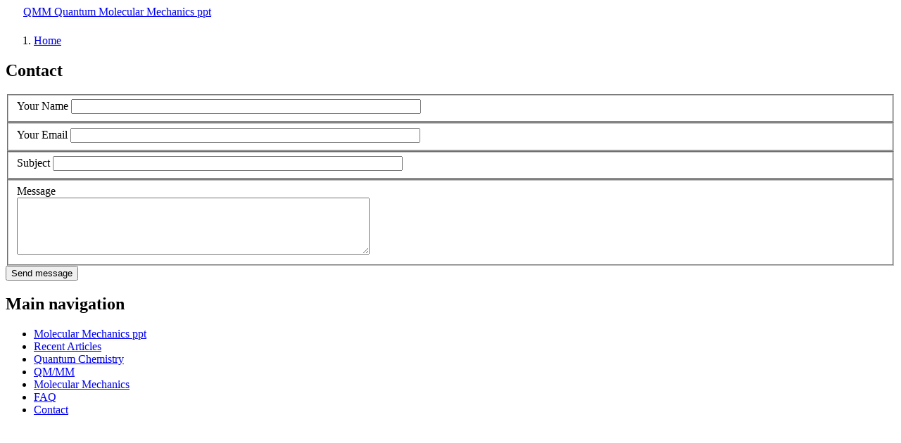

--- FILE ---
content_type: text/html; charset=UTF-8
request_url: https://qmm.sparkle.pro.br/contact
body_size: 3688
content:
<!DOCTYPE html>
<html lang="en" dir="ltr" prefix="content: http://purl.org/rss/1.0/modules/content/  dc: http://purl.org/dc/terms/  foaf: http://xmlns.com/foaf/0.1/  og: http://ogp.me/ns#  rdfs: http://www.w3.org/2000/01/rdf-schema#  schema: http://schema.org/  sioc: http://rdfs.org/sioc/ns#  sioct: http://rdfs.org/sioc/types#  skos: http://www.w3.org/2004/02/skos/core#  xsd: http://www.w3.org/2001/XMLSchema# ">
  <head>
    <meta charset="utf-8" />
<meta name="Generator" content="Drupal 9 (https://www.drupal.org)" />
<meta name="MobileOptimized" content="width" />
<meta name="HandheldFriendly" content="true" />
<meta name="viewport" content="width=device-width, initial-scale=1, shrink-to-fit=no" />
<meta http-equiv="x-ua-compatible" content="ie=edge" />
<link rel="shortcut icon" href="/core/misc/favicon.ico" type="image/vnd.microsoft.icon" />

    <title>Contact | QMM Quantum Molecular Mechanics ppt</title>
    <link rel="stylesheet" media="all" href="/core/modules/system/css/components/ajax-progress.module.css?qwczrw" />
<link rel="stylesheet" media="all" href="/core/modules/system/css/components/align.module.css?qwczrw" />
<link rel="stylesheet" media="all" href="/core/modules/system/css/components/autocomplete-loading.module.css?qwczrw" />
<link rel="stylesheet" media="all" href="/core/modules/system/css/components/fieldgroup.module.css?qwczrw" />
<link rel="stylesheet" media="all" href="/core/modules/system/css/components/container-inline.module.css?qwczrw" />
<link rel="stylesheet" media="all" href="/core/modules/system/css/components/clearfix.module.css?qwczrw" />
<link rel="stylesheet" media="all" href="/core/modules/system/css/components/details.module.css?qwczrw" />
<link rel="stylesheet" media="all" href="/core/modules/system/css/components/hidden.module.css?qwczrw" />
<link rel="stylesheet" media="all" href="/core/modules/system/css/components/item-list.module.css?qwczrw" />
<link rel="stylesheet" media="all" href="/core/modules/system/css/components/js.module.css?qwczrw" />
<link rel="stylesheet" media="all" href="/core/modules/system/css/components/nowrap.module.css?qwczrw" />
<link rel="stylesheet" media="all" href="/core/modules/system/css/components/position-container.module.css?qwczrw" />
<link rel="stylesheet" media="all" href="/core/modules/system/css/components/progress.module.css?qwczrw" />
<link rel="stylesheet" media="all" href="/core/modules/system/css/components/reset-appearance.module.css?qwczrw" />
<link rel="stylesheet" media="all" href="/core/modules/system/css/components/resize.module.css?qwczrw" />
<link rel="stylesheet" media="all" href="/core/modules/system/css/components/sticky-header.module.css?qwczrw" />
<link rel="stylesheet" media="all" href="/core/modules/system/css/components/system-status-counter.css?qwczrw" />
<link rel="stylesheet" media="all" href="/core/modules/system/css/components/system-status-report-counters.css?qwczrw" />
<link rel="stylesheet" media="all" href="/core/modules/system/css/components/system-status-report-general-info.css?qwczrw" />
<link rel="stylesheet" media="all" href="/core/modules/system/css/components/tabledrag.module.css?qwczrw" />
<link rel="stylesheet" media="all" href="/core/modules/system/css/components/tablesort.module.css?qwczrw" />
<link rel="stylesheet" media="all" href="/core/modules/system/css/components/tree-child.module.css?qwczrw" />
<link rel="stylesheet" media="all" href="/modules/contrib/webform/css/webform.element.message.css?qwczrw" />
<link rel="stylesheet" media="all" href="/modules/contrib/webform/css/webform.form.css?qwczrw" />
<link rel="stylesheet" media="all" href="/modules/contrib/webform/css/webform.element.details.toggle.css?qwczrw" />
<link rel="stylesheet" media="all" href="/themes/contrib/bootstrap_barrio/css/components/user.css?qwczrw" />
<link rel="stylesheet" media="all" href="/themes/contrib/bootstrap_barrio/css/components/progress.css?qwczrw" />
<link rel="stylesheet" media="all" href="/themes/contrib/bootstrap_barrio/css/components/affix.css?qwczrw" />
<link rel="stylesheet" media="all" href="/themes/contrib/bootstrap_barrio/css/components/alerts.css?qwczrw" />
<link rel="stylesheet" media="all" href="/themes/contrib/bootstrap_barrio/css/components/book.css?qwczrw" />
<link rel="stylesheet" media="all" href="/themes/contrib/bootstrap_barrio/css/components/comments.css?qwczrw" />
<link rel="stylesheet" media="all" href="/themes/contrib/bootstrap_barrio/css/components/contextual.css?qwczrw" />
<link rel="stylesheet" media="all" href="/themes/contrib/bootstrap_barrio/css/components/feed-icon.css?qwczrw" />
<link rel="stylesheet" media="all" href="/themes/contrib/bootstrap_barrio/css/components/field.css?qwczrw" />
<link rel="stylesheet" media="all" href="/themes/contrib/bootstrap_barrio/css/components/header.css?qwczrw" />
<link rel="stylesheet" media="all" href="/themes/contrib/bootstrap_barrio/css/components/help.css?qwczrw" />
<link rel="stylesheet" media="all" href="/themes/contrib/bootstrap_barrio/css/components/icons.css?qwczrw" />
<link rel="stylesheet" media="all" href="/themes/contrib/bootstrap_barrio/css/components/image-button.css?qwczrw" />
<link rel="stylesheet" media="all" href="/themes/contrib/bootstrap_barrio/css/components/item-list.css?qwczrw" />
<link rel="stylesheet" media="all" href="/themes/contrib/bootstrap_barrio/css/components/list-group.css?qwczrw" />
<link rel="stylesheet" media="all" href="/themes/contrib/bootstrap_barrio/css/components/node-preview.css?qwczrw" />
<link rel="stylesheet" media="all" href="/themes/contrib/bootstrap_barrio/css/components/page.css?qwczrw" />
<link rel="stylesheet" media="all" href="/themes/contrib/bootstrap_barrio/css/components/search-form.css?qwczrw" />
<link rel="stylesheet" media="all" href="/themes/contrib/bootstrap_barrio/css/components/shortcut.css?qwczrw" />
<link rel="stylesheet" media="all" href="/themes/contrib/bootstrap_barrio/css/components/sidebar.css?qwczrw" />
<link rel="stylesheet" media="all" href="/themes/contrib/bootstrap_barrio/css/components/site-footer.css?qwczrw" />
<link rel="stylesheet" media="all" href="/themes/contrib/bootstrap_barrio/css/components/skip-link.css?qwczrw" />
<link rel="stylesheet" media="all" href="/themes/contrib/bootstrap_barrio/css/components/table.css?qwczrw" />
<link rel="stylesheet" media="all" href="/themes/contrib/bootstrap_barrio/css/components/tabledrag.css?qwczrw" />
<link rel="stylesheet" media="all" href="/themes/contrib/bootstrap_barrio/css/components/tableselect.css?qwczrw" />
<link rel="stylesheet" media="all" href="/themes/contrib/bootstrap_barrio/css/components/tablesort-indicator.css?qwczrw" />
<link rel="stylesheet" media="all" href="/themes/contrib/bootstrap_barrio/css/components/ui.widget.css?qwczrw" />
<link rel="stylesheet" media="all" href="/themes/contrib/bootstrap_barrio/css/components/tabs.css?qwczrw" />
<link rel="stylesheet" media="all" href="/themes/contrib/bootstrap_barrio/css/components/vertical-tabs.css?qwczrw" />
<link rel="stylesheet" media="all" href="/themes/contrib/bootstrap_barrio/css/components/views.css?qwczrw" />
<link rel="stylesheet" media="all" href="/themes/contrib/bootstrap_barrio/css/components/ui-dialog.css?qwczrw" />
<link rel="stylesheet" media="all" href="/libraries/bootstrap/dist/css/bootstrap.min.css?qwczrw" />
<link rel="stylesheet" media="all" href="/themes/custom/qmm/css/style.css?qwczrw" />
<link rel="stylesheet" media="all" href="/themes/custom/qmm/css/colors.css?qwczrw" />
<link rel="stylesheet" media="all" href="/themes/contrib/bootstrap_barrio/css/components/breadcrumb.css?qwczrw" />
<link rel="stylesheet" media="all" href="/themes/contrib/bootstrap_barrio/css/colors/messages/messages-white.css?qwczrw" />
<link rel="stylesheet" media="print" href="/themes/contrib/bootstrap_barrio/css/print.css?qwczrw" />

    
  </head>
  <body class="layout-one-sidebar layout-sidebar-first path-webform">
    <a href="#main-content" class="visually-hidden focusable skip-link">
      Skip to main content
    </a>
    
      <div class="dialog-off-canvas-main-canvas" data-off-canvas-main-canvas>
    <div id="page-wrapper">
  <div id="page">
    <header id="header" class="header" role="banner" aria-label="Site header">
                      <nav class="navbar navbar-light navbar-expand-sm" id="navbar-main">
                              <a href="/" title="Home" rel="home" class="navbar-brand align-left text-white">
              <img src="/themes/custom/qmm/logo.svg" alt="Home" style="width:7%;height:auto;" class="img-fluid d-inline-block p-r-1 align-left" />
            QMM Quantum Molecular Mechanics ppt
    </a>
    

                                          </nav>
          </header>
          <div class="highlighted">
        <aside class="container-fluid section clearfix" role="complementary">
            <div data-drupal-messages-fallback class="hidden"></div>


        </aside>
      </div>
            <div id="main-wrapper" class="layout-main-wrapper clearfix">
              <div id="main" class="container-fluid">
            <div id="block-breadcrumbs" class="block block-system block-system-breadcrumb-block">
  
    
      <div class="content">
      

  <nav role="navigation" aria-label="breadcrumb">
    <ol class="breadcrumb">
                  <li class="breadcrumb-item">
          <a href="/">Home</a>
        </li>
              </ol>
  </nav>

    </div>
  </div>


          <div class="row row-offcanvas row-offcanvas-left clearfix">
              <main class="main-content col" id="content" role="main">
                <section class="section">
                  <a id="main-content" tabindex="-1"></a>
                    <div id="block-qmm-page-title" class="block block-core block-page-title-block">
  
    
      <div class="content">
      
  <h1 class="title">Contact</h1>


    </div>
  </div>
<div id="block-qmm-content" class="block block-system block-system-main-block">
  
    
      <div class="content">
      <form class="webform-submission-form webform-submission-add-form webform-submission-contact-form webform-submission-contact-add-form js-webform-details-toggle webform-details-toggle" data-drupal-selector="webform-submission-contact-add-form" action="/contact" method="post" id="webform-submission-contact-add-form" accept-charset="UTF-8">
  
  



  <fieldset class="js-form-item js-form-type-textfield form-type-textfield js-form-item-name form-item-name form-group">
          <label for="edit-name" class="js-form-required form-required">Your Name</label>
                    <input data-drupal-selector="edit-name" type="text" id="edit-name" name="name" value="" size="60" maxlength="255" class="form-text required form-control" required="required" aria-required="true" />

                      </fieldset>




  <fieldset class="js-form-item js-form-type-email form-type-email js-form-item-email form-item-email form-group">
          <label for="edit-email" class="js-form-required form-required">Your Email</label>
                    <input data-drupal-selector="edit-email" type="email" id="edit-email" name="email" value="" size="60" maxlength="254" class="form-email required form-control" required="required" aria-required="true" />

                      </fieldset>




  <fieldset class="js-form-item js-form-type-textfield form-type-textfield js-form-item-subject form-item-subject form-group">
          <label for="edit-subject" class="js-form-required form-required">Subject</label>
                    <input data-drupal-selector="edit-subject" type="text" id="edit-subject" name="subject" value="" size="60" maxlength="255" class="form-text required form-control" required="required" aria-required="true" />

                      </fieldset>




  <fieldset class="js-form-item js-form-type-textarea form-type-textarea js-form-item-message form-item-message form-group">
          <label for="edit-message" class="js-form-required form-required">Message</label>
                    <div class="form-textarea-wrapper">
  <textarea data-drupal-selector="edit-message" id="edit-message" name="message" rows="5" cols="60" class="form-textarea required form-control resize-vertical" required="required" aria-required="true"></textarea>
</div>

                      </fieldset>
<div data-drupal-selector="edit-actions" class="form-actions webform-actions js-form-wrapper form-group" id="edit-actions"><button class="webform-button--submit button button--primary js-form-submit form-submit btn btn-primary" data-drupal-selector="edit-actions-submit" type="submit" id="edit-actions-submit" name="op" value="Send message">Send message</button>

</div>
<input autocomplete="off" data-drupal-selector="form-mixe5sdy0uty0cih1vrdyuz-dqxjnwougnfljzaqd-i" type="hidden" name="form_build_id" value="form-Mixe5sDY0uTY0cih1VRdYuz-DQXjnWOugnFlJZaQD-I" class="form-control" />
<input data-drupal-selector="edit-webform-submission-contact-add-form" type="hidden" name="form_id" value="webform_submission_contact_add_form" class="form-control" />


  
</form>

    </div>
  </div>


                </section>
              </main>
                          <div class="sidebar_first sidebar col-md-2 order-first" id="sidebar_first">
                <aside class="section" role="complementary">
                    <nav role="navigation" aria-labelledby="block-mainnavigation-menu" id="block-mainnavigation" class="block block-menu navigation menu--main">
            
  <h2 class="sr-only" id="block-mainnavigation-menu">Main navigation</h2>
  

        
              <ul block="block-mainnavigation" class="clearfix nav navbar-nav">
                    <li class="nav-item">
                          <a href="/" class="nav-link nav-link--" data-drupal-link-system-path="&lt;front&gt;">Molecular Mechanics ppt</a>
              </li>
                <li class="nav-item">
                          <a href="/recent-articles" class="nav-link nav-link--recent-articles" data-drupal-link-system-path="recent-articles">Recent Articles</a>
              </li>
                <li class="nav-item">
                          <a href="/recent-articles/quantum-chemistry" class="nav-link nav-link--recent-articles-quantum-chemistry" data-drupal-link-system-path="node/3">Quantum Chemistry</a>
              </li>
                <li class="nav-item">
                          <a href="/recent-articles/qm-mm" class="nav-link nav-link--recent-articles-qm-mm" data-drupal-link-system-path="node/4">QM/MM</a>
              </li>
                <li class="nav-item">
                          <a href="/recent-articles/molecular-mechanics" class="nav-link nav-link--recent-articles-molecular-mechanics" data-drupal-link-system-path="node/5">Molecular Mechanics</a>
              </li>
                <li class="nav-item">
                          <a href="/faq" class="nav-link nav-link--faq" data-drupal-link-system-path="node/6">FAQ</a>
              </li>
                <li class="nav-item active">
                          <a href="/contact" class="nav-link active nav-link--contact is-active" data-drupal-link-system-path="webform/contact">Contact</a>
              </li>
        </ul>
  


  </nav>


                </aside>
              </div>
                                  </div>
        </div>
          </div>
        <footer class="site-footer">
              <div class="container-fluid">
                                <div class="site-footer__bottom">
              
            </div>
                  </div>
          </footer>
  </div>
</div>

  </div>

    
    <script type="application/json" data-drupal-selector="drupal-settings-json">{"path":{"baseUrl":"\/","scriptPath":null,"pathPrefix":"","currentPath":"webform\/contact","currentPathIsAdmin":false,"isFront":false,"currentLanguage":"en"},"pluralDelimiter":"\u0003","suppressDeprecationErrors":true,"ajaxTrustedUrl":{"form_action_p_pvdeGsVG5zNF_XLGPTvYSKCf43t8qZYSwcfZl2uzM":true},"user":{"uid":0,"permissionsHash":"4606c3f98e98272a56c67df7fbcf49bcba53309fc8bd7ee302dc0d309bb39ffc"}}</script>
<script src="/core/assets/vendor/jquery/jquery.min.js?v=3.6.0"></script>
<script src="/core/assets/vendor/jquery-once/jquery.once.min.js?v=2.2.3"></script>
<script src="/core/misc/drupalSettingsLoader.js?v=9.2.1"></script>
<script src="/core/misc/drupal.js?v=9.2.1"></script>
<script src="/core/misc/drupal.init.js?v=9.2.1"></script>
<script src="/themes/contrib/bootstrap_barrio/js/global.js?v=9.2.1"></script>
<script src="/themes/contrib/bootstrap_barrio/js/affix.js?v=9.2.1"></script>
<script src="/libraries/bootstrap/dist/js/bootstrap.bundle.min.js?qwczrw"></script>
<script src="/themes/custom/qmm/js/global.js?v=9.2.1"></script>
<script src="/modules/contrib/webform/js/webform.element.details.save.js?v=9.2.1"></script>
<script src="/modules/contrib/webform/js/webform.element.message.js?v=9.2.1"></script>
<script src="/core/misc/debounce.js?v=9.2.1"></script>
<script src="/core/misc/form.js?v=9.2.1"></script>
<script src="/modules/contrib/webform/js/webform.behaviors.js?v=9.2.1"></script>
<script src="/core/misc/states.js?v=9.2.1"></script>
<script src="/modules/contrib/webform/js/webform.states.js?v=9.2.1"></script>
<script src="/modules/contrib/webform/js/webform.form.js?v=9.2.1"></script>
<script src="/core/misc/announce.js?v=9.2.1"></script>
<script src="/modules/contrib/webform/js/webform.element.details.toggle.js?v=9.2.1"></script>

  </body>
</html>


--- FILE ---
content_type: image/svg+xml
request_url: https://qmm.sparkle.pro.br/themes/custom/qmm/logo.svg
body_size: 881
content:
<svg id="Layer_1" data-name="Layer 1" xmlns="http://www.w3.org/2000/svg" width="91.2" height="90" viewBox="0 0 91.2 90"><defs><style>.cls-1{fill:none;}.cls-2{fill:#fff;}</style></defs><g id="_11722217-bd72-43ec-bad7-03dfd3a56bad" data-name="11722217-bd72-43ec-bad7-03dfd3a56bad"><path class="cls-1" d="M0,0" transform="translate(-0.1 -0.16)"/></g><g id="d64f469f-c7b5-4914-85d6-8d06d27d72c7"><path class="cls-2" d="M43.33,59a2.39,2.39,0,1,1,4.78,0V72a2.39,2.39,0,0,1-4.78,0Zm0-40.58a2.39,2.39,0,0,1,4.78,0v13a2.39,2.39,0,0,1-4.78,0ZM31.94,42.84a2.39,2.39,0,1,1,0,4.78h-13a2.39,2.39,0,1,1,0-4.78Zm40.61,0a2.36,2.36,0,0,1,2.36,2.36v.06a2.36,2.36,0,0,1-2.36,2.36H59.48a2.37,2.37,0,0,1-2.37-2.36h0V45.2a2.36,2.36,0,0,1,2.36-2.36H72.55ZM36.76,56a2.39,2.39,0,0,1,4.14,2.39h0L34.39,69.64a2.39,2.39,0,0,1-4.14-2.39h0ZM57.05,20.83a2.39,2.39,0,0,1,4.17,2.35l0,0L54.68,34.49a2.39,2.39,0,0,1-3.26.87h0a2.38,2.38,0,0,1-.88-3.26Zm-2.37,35a2.39,2.39,0,1,0-4.18,2.32.25.25,0,0,0,0,.07l6.51,11.27a2.39,2.39,0,0,0,3.27.88h0a2.4,2.4,0,0,0,.87-3.27ZM34.39,20.69a2.39,2.39,0,0,0-4.14,2.39l6.51,11.27A2.39,2.39,0,1,0,40.9,32Zm-1.8,29.22a2.39,2.39,0,0,1,3.26.87h0A2.4,2.4,0,0,1,35,54.06h0l-11.27,6.5a2.39,2.39,0,0,1-2.4-4.14h0ZM67.73,29.62a2.4,2.4,0,0,1,3.27.87h0a2.39,2.39,0,0,1-.87,3.26h0L58.85,40.27a2.39,2.39,0,0,1-3.26-.87h0a2.4,2.4,0,0,1,.87-3.27h0ZM35,36.15a2.39,2.39,0,0,1-2.39,4.14L21.32,33.78a2.39,2.39,0,0,1-.88-3.27h0a2.39,2.39,0,0,1,3.27-.88ZM70.13,56.44A2.39,2.39,0,0,1,71,59.7h0a2.4,2.4,0,0,1-3.27.87L56.46,54.07a2.39,2.39,0,0,1,2.39-4.14ZM60.57,14.77a2.44,2.44,0,1,1,4.25,2.39l0,0-.22.39a2.44,2.44,0,1,1-4.22-2.44Zm3.67-6.36a2.37,2.37,0,0,1,3.24-.87l.12.06a2.38,2.38,0,0,1-2.38,4.12l-.11-.07a2.36,2.36,0,0,1-.87-3.24Zm9.9,17.84a2.44,2.44,0,0,1,2.44,4.23h0l-.39.22a2.44,2.44,0,0,1-2.44-4.23Zm6.36-3.67a2.37,2.37,0,0,1,3.24.87h0l.07.11a2.38,2.38,0,0,1-.87,3.24h0a2.37,2.37,0,0,1-3.25-.87h0l-.06-.11a2.37,2.37,0,0,1,.86-3.24Zm1.08,20.48A2.44,2.44,0,0,1,84,45.5h0a2.44,2.44,0,0,1-2.44,2.44h-.45a2.44,2.44,0,0,1,0-4.88Zm7.34,0a2.38,2.38,0,0,1,2.37,2.38v.12a2.37,2.37,0,1,1-4.74,0v-.12a2.37,2.37,0,0,1,2.37-2.38ZM9.82,47.94a2.44,2.44,0,0,1,0-4.88h.44a2.44,2.44,0,0,1,0,4.88Zm-7.35,0A2.37,2.37,0,0,1,.1,45.57h0v-.12a2.38,2.38,0,0,1,4.75,0v.12a2.37,2.37,0,0,1-2.37,2.38Zm74.66,12.7a2.44,2.44,0,0,1-2.43,4.22l-.39-.22a2.44,2.44,0,1,1,2.44-4.22Zm6.36,3.67a2.37,2.37,0,0,1,.87,3.24h0l-.06.11a2.38,2.38,0,1,1-4.12-2.37l.07-.11A2.36,2.36,0,0,1,83.49,64.31ZM65.31,74.48a2.44,2.44,0,0,1-4.23,2.44l-.22-.39a2.44,2.44,0,0,1,4.22-2.44ZM69,80.83a2.39,2.39,0,0,1-.87,3.25h0l-.11.06A2.38,2.38,0,0,1,65.62,80l.11-.06a2.37,2.37,0,0,1,3.24.86ZM43.28,9.88a2.44,2.44,0,0,1,4.88-.1v.54a2.44,2.44,0,0,1-4.88,0Zm0-7.34A2.37,2.37,0,0,1,45.66.16h.12a2.38,2.38,0,0,1,0,4.75h-.12a2.38,2.38,0,0,1-2.38-2.37Zm4.88,77.9a2.44,2.44,0,0,1-4.88,0V80a2.44,2.44,0,0,1,4.88,0Zm0,7.35a2.37,2.37,0,0,1-2.38,2.37h-.12a2.38,2.38,0,0,1,0-4.75h.12A2.37,2.37,0,0,1,48.16,87.79ZM30.23,77.29a2.43,2.43,0,0,1-3.33.89h0a2.44,2.44,0,0,1-.9-3.33h0l.22-.39a2.44,2.44,0,1,1,4.22,2.44Zm-3.67,6.36a2.39,2.39,0,0,1-3.25.87l-.11-.07a2.37,2.37,0,1,1,2.38-4.11l.11.06a2.38,2.38,0,0,1,.87,3.25ZM15.7,64.74a2.42,2.42,0,0,1-3.32-.89h0a2.44,2.44,0,0,1,.89-3.33h0l.38-.23a2.44,2.44,0,0,1,2.44,4.23h0ZM9.35,68.41a2.38,2.38,0,0,1-3.25-.86h0L6,67.43a2.37,2.37,0,0,1,4.11-2.37l.07.11A2.38,2.38,0,0,1,9.35,68.41Zm5-37.93a2.44,2.44,0,1,1,2.44-4.23l.38.22a2.44,2.44,0,0,1-2.44,4.23ZM8,26.8a2.36,2.36,0,0,1-.87-3.24h0l.06-.11a2.38,2.38,0,0,1,4.12,2.38l-.07.11A2.37,2.37,0,0,1,8,26.8ZM26,16.53a2.44,2.44,0,1,1,4.22-2.44h0l.22.38a2.44,2.44,0,1,1-4.22,2.44Zm-3.68-6.36a2.38,2.38,0,0,1,.87-3.24h0l.11-.06A2.37,2.37,0,1,1,25.69,11l-.11.07A2.39,2.39,0,0,1,22.33,10.17Z" transform="translate(-0.1 -0.16)"/></g></svg>